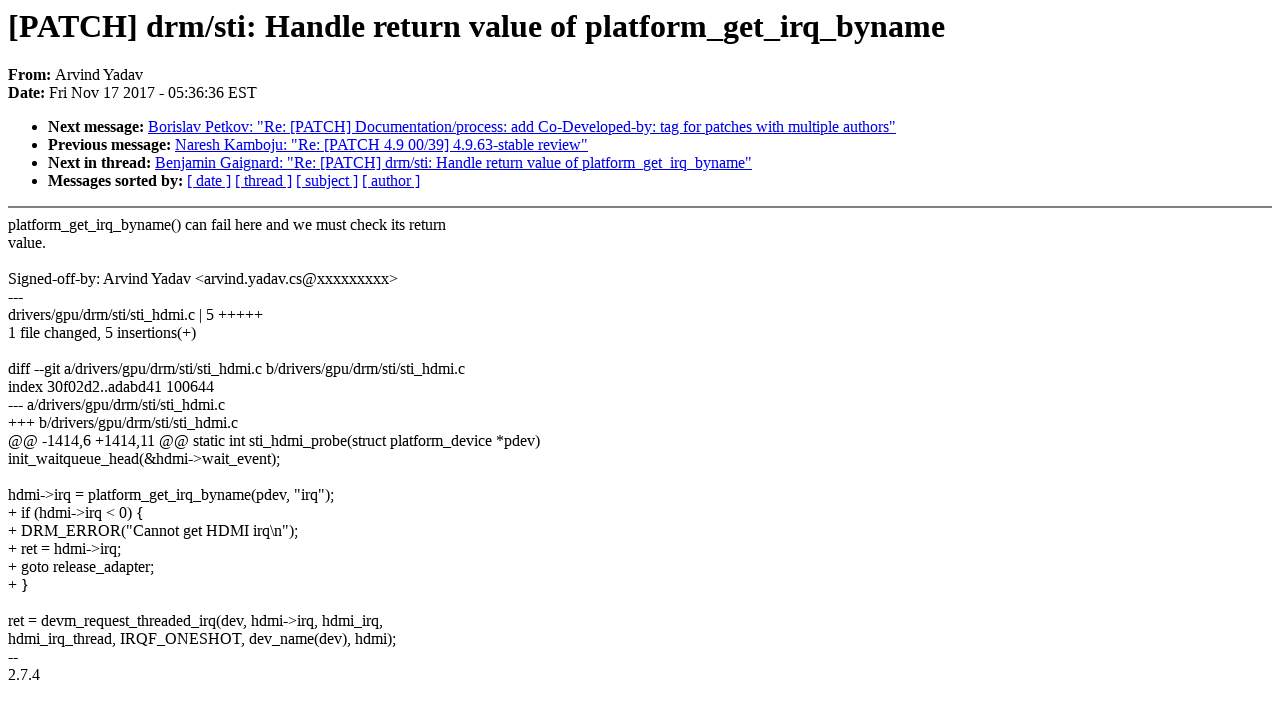

--- FILE ---
content_type: text/html; charset=UTF-8
request_url: https://lkml.iu.edu/hypermail/linux/kernel/1711.2/01093.html
body_size: 3904
content:
<!-- MHonArc v2.6.16 -->
<!--X-Subject: [PATCH] drm/sti: Handle return value of platform_get_irq_byname -->
<!--X-From-R13: Oeivaq Knqni <neivaq.lnqni.pfNtznvy.pbz> -->
<!--X-Date: Fri, 17 Nov 2017 05:36:36 &#45;0500 (EST) -->
<!--X-Message-Id: f4b4f1b2cfa5e302ef7ffad4e3efb0d3147709d3.1510914877.git.arvind.yadav.cs@gmail.com -->
<!--X-Content-Type: text/plain -->
<!--X-Head-End-->
<!DOCTYPE HTML PUBLIC "-//W3C//DTD HTML 4.0 Transitional//EN"
                      "http://www.w3.org/TR/REC-html40/loose.dtd">
<html lang=en>
<head>
<meta HTTP-EQUIV="Content-Type" CONTENT="text/html; charset=iso-8859-2">
<title>Linux-Kernel Archive: [PATCH] drm/sti: Handle return value of platform_get_irq_byname</title>
<meta NAME="Author" CONTENT="Arvind Yadav &lt;arvind.yadav.cs@xxxxxxxxx&gt;">
<meta NAME="Subject" CONTENT="[PATCH] drm/sti: Handle return value of platform_get_irq_byname">
</head> 
<body BGCOLOR="#FFFFFF" TEXT="#000000">

<!--X-Body-Begin-->
<!--X-User-Header-->
<!--X-User-Header-End-->
<!--X-TopPNI-->


<!--X-TopPNI-End-->
<!--X-MsgBody-->
<!--X-Subject-Header-Begin-->
<h1>[PATCH] drm/sti: Handle return value of platform_get_irq_byname</h1>
<strong>From: </strong>Arvind Yadav
<br><strong>Date: </strong> Fri Nov 17 2017 - 05:36:36 EST
<p>
<ul>
<li><strong>Next message: </strong> <a href="01094.html"> Borislav Petkov: "Re: [PATCH] Documentation/process: add Co-Developed-by: tag for patches with multiple authors"</a>

<li><strong>Previous message: </strong> <a href="01092.html"> Naresh Kamboju: "Re: [PATCH 4.9 00/39] 4.9.63-stable review"</a>



<li><strong>Next in thread: </strong> <a href="03565.html"> Benjamin Gaignard: "Re: [PATCH] drm/sti: Handle return value of platform_get_irq_byname"</a>

<li><strong>Messages sorted by: </strong><a href="date.html#01093">[ date ]</a> <a href="index.html#01093">[ thread ]</a> <a href="subject.html#01093">[ subject ]</a> <a href="author.html#01093">[ author ]</a>
</ul>

<!--X-Subject-Header-End-->
<!--X-Head-of-Message-->
<!--X-Head-of-Message-End-->
<!--X-Head-Body-Sep-Begin-->
<hr NOSHADE>
<!--X-Head-Body-Sep-End-->
<!--X-Body-of-Message-->
platform_get_irq_byname() can fail here and we must check its return<br>
value.<br>
<br>
Signed-off-by: Arvind Yadav &lt;arvind.yadav.cs@xxxxxxxxx&gt;<br>
---<br>
 drivers/gpu/drm/sti/sti_hdmi.c | 5 +++++<br>
 1 file changed, 5 insertions(+)<br>
<br>
diff --git a/drivers/gpu/drm/sti/sti_hdmi.c b/drivers/gpu/drm/sti/sti_hdmi.c<br>
index 30f02d2..adabd41 100644<br>
--- a/drivers/gpu/drm/sti/sti_hdmi.c<br>
+++ b/drivers/gpu/drm/sti/sti_hdmi.c<br>
@@ -1414,6 +1414,11 @@ static int sti_hdmi_probe(struct platform_device *pdev)<br>
 	init_waitqueue_head(&amp;hdmi-&gt;wait_event);<br>
 <br>
 	hdmi-&gt;irq = platform_get_irq_byname(pdev, &quot;irq&quot;);<br>
+	if (hdmi-&gt;irq &lt; 0) {<br>
+		DRM_ERROR(&quot;Cannot get HDMI irq\n&quot;);<br>
+		ret = hdmi-&gt;irq;<br>
+		goto release_adapter;<br>
+	}<br>
 <br>
 	ret = devm_request_threaded_irq(dev, hdmi-&gt;irq, hdmi_irq,<br>
 			hdmi_irq_thread, IRQF_ONESHOT, dev_name(dev), hdmi);<br>
-- <br>
2.7.4<br>
<br>
<br>

<!--X-Body-of-Message-End-->
<!--X-MsgBody-End-->
<!--X-Follow-Ups-->
<hr NOSHADE>


</ul></li></ul>
<!--X-Follow-Ups-End-->
<!--X-References-->
<!--X-References-End-->
<!--X-BotPNI-->
<ul>
<li><strong>Next message: </strong> <a href="01094.html"> Borislav Petkov: "Re: [PATCH] Documentation/process: add Co-Developed-by: tag for patches with multiple authors"</a>

<li><strong>Previous message: </strong> <a href="01092.html"> Naresh Kamboju: "Re: [PATCH 4.9 00/39] 4.9.63-stable review"</a>



<li><strong>Next in thread: </strong> <a href="03565.html"> Benjamin Gaignard: "Re: [PATCH] drm/sti: Handle return value of platform_get_irq_byname"</a>

<li><strong>Messages sorted by: </strong><a href="date.html#01093">[ date ]</a> <a href="index.html#01093">[ thread ]</a> <a href="subject.html#01093">[ subject ]</a> <a href="author.html#01093">[ author ]</a>
</ul>

<!--X-BotPNI-End-->
<!--X-User-Footer-->
<!--X-User-Footer-End-->
</body>
</html>
